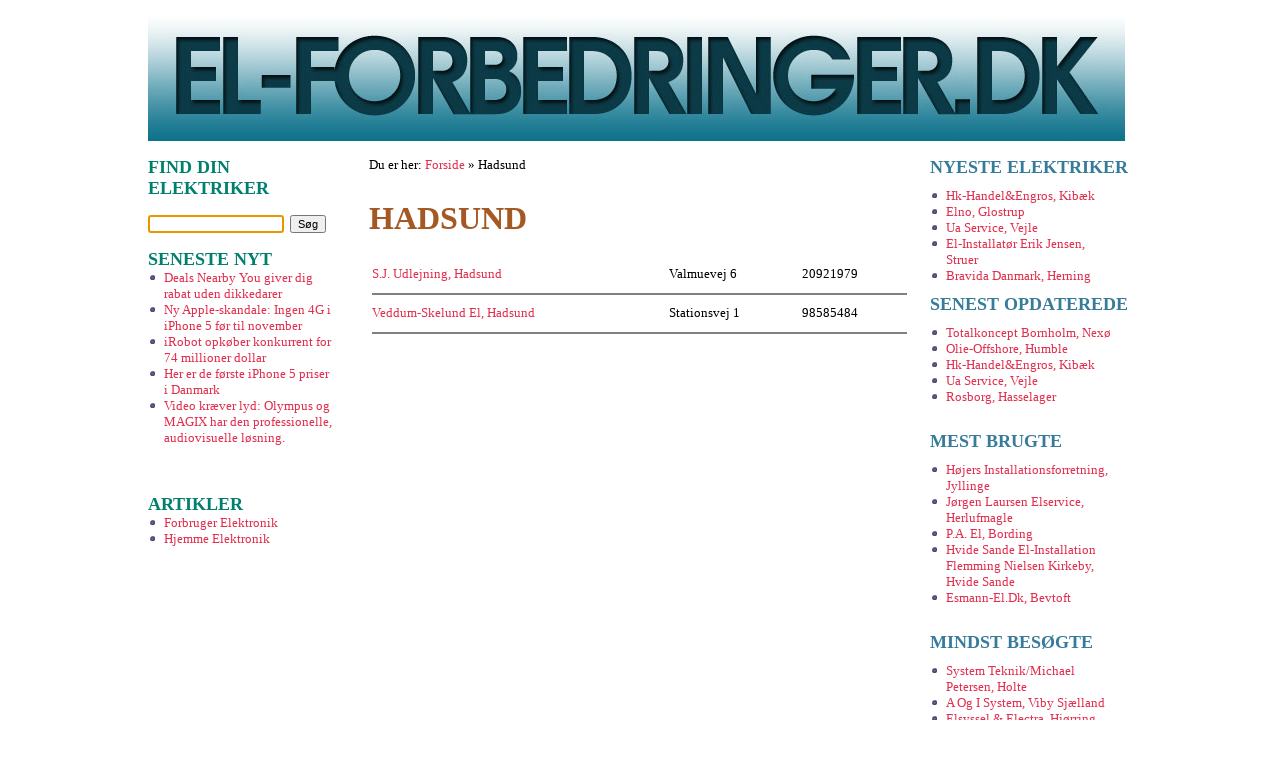

--- FILE ---
content_type: text/html; Charset=utf-8
request_url: http://www.el-forbedringer.dk/oversigt/9560/hadsund.htm
body_size: 12064
content:
<!DOCTYPE html PUBLIC "-//W3C//DTD XHTML 1.0 Transitional//EN" "http://www.w3.org/TR/xhtml1/DTD/xhtml1-transitional.dtd">
<html xmlns="http://www.w3.org/1999/xhtml">

<head>
<title>Hadsund</title>
<meta content="S.J. Udlejning Veddum-Skelund El " name="description" />
<meta content=" udlejning,veddum-skelund,ingemann,mikkelsen," name="keywords" />
<meta content="bZzb3eibMVP0hoKmhLgNYU050TgQHj9+cZf6k5P9qEo=" name="verify-v1" />
<meta content="Portaling by makt.dk - www.makt.dk" name="author" />
<meta content="text/html; charset=iso-8859-1" http-equiv="Content-Type" />

<head>
<style type="text/css">

.indexcatlist ul {
	width: 490px;  /* room for 4 columns */
}
.indexcatlist li {
	float: left;
	width: 120px; /* accommodate the widest item */;
	list-style-image: url("/images/100/icon.gif");
	padding-right:2px;
}
.indexcatlist br {
	clear: left;
}
.indexcatlist div.wrapper {
	margin-bottom: 1em;
}


.companycatlist ul {
	width: 490px;  /* room for 4 columns */
}
.companycatlist li {
	float: left;
	width: 150px; /* accommodate the widest item */;
	list-style-image: url("/images/100/icon.gif");
	padding-right:10px;
}
.companycatlist br {
	clear: left;
}
.companycatlist div.wrapper {
	margin-bottom: 1em;
}



.articlemenulist li {
	list-style-image: url("/images/100/icon.gif");
	padding: 0px;
	margin: 0px 0px;
}
.articlemenulist ul {
	list-style-image: url("/images/100/icon.gif");
	margin: 1;
	padding: 1;
	border: none;
}
.articlepicture {
	width: 350px;
	float: right;
}
.companymenulist li {
	list-style-image: url("/images/100/icon.gif");
	padding: 0px;
	margin: 0px 0px;
}
.companymenulist ul {
	list-style-image: url("/images/100/icon.gif");
	margin: 1;
	padding: 1;
	border: none;
}
.advert {
	float: right;
}
.header {
	margin: 10px 0px;
	padding-bottom: 7px;
	color: #FFFFFF;
	text-transform: uppercase;
	border-bottom-color: #5e2933;
	border-bottom-width: 1px;
	border-bottom-style: solid;
}
ul {
	padding: 0px;
	margin: 0px 16px;
	list-style: none;
}

strong {
	font-size: large;
	font-family: Tahoma;
	color: #367b99;
	text-transform: uppercase;
}
hr {
	noshade=noshade;
	height: 1px;
    color: #e66070;
}
.style1 {
	font-size: medium;
	font-family: Tahoma;
}
.style2 {
	text-align: left;
}
.style3 {
	font-size: small;
}
INPUT {
	FONT-FAMILY: arial;
	FONT-SIZE: 11px;
}
.radiodropdown {
	color: #262626;
	font-size: 10px;
	font-family: arial;
	background-color: #E8E8E8;
	border: solid 1px #C0C0C0;
	height: 15;
	width: 161;
	cursor: hand;
}
SELECT {
	FONT-FAMILY: arial;
	FONT-SIZE: 12px;
}
.style8 {
	text-align: center;
}
h1 {
	font-size: large;
	font-family: Tahoma;
	color: #bc1e41;
	text-transform: uppercase;
}

h2 {
	font-size: xx-large;
	font-family: Tahoma;
	color: #a45925;
	text-transform: uppercase;
}

.style11 {
	border-width: 0px;
}
A {
	color: #e22f4e;
	text-decoration: none;
}
A:link {
	color: #e22f4e;
}
A:visited {
	color: #e22f4e;
}
A:active {
	color: #e22f4e;
}
A:hover {
	color: #dc7d86;
}
.style13 {
	color: #00806c;
}
.overskrift_frisoer {
	color: #0000ff;
}
}
.smallfont {
	font-size: xx-small;
}

.styleMAP {
	border: 1px solid #808080;
}
.style_center {
	text-align: center;
}
.style2 {
	font-size: xx-small;
}

</style>
</head>

<script>
function navigateMenu( mySelect ){
  if( mySelect.value != '' )  {
    location.href = mySelect.value;
  }
}
// -->
</script>
</head>

<body class="style1" style="background-color: #FFFFFF;">

<table align="center" cellpadding="0" cellspacing="0" style="width: 984px">
	<tr>
		<td colspan="6">
		<table cellpadding="0" cellspacing="0" style="width: 100%; height: 90px;">
			<tr>
				<td class="style3" style="height: 88px;" valign="bottom">
				<a href="/"><img alt="Find din lokale håndværker" height="133" src="../../images/img/elforbedringer_logo.jpg" width="977" /></a><br />
				<br />
				</td>
			</tr>
		</table>
		</td>
	</tr>
	<tr>
		<td class="style3" style="width: 200px" valign="top">
		<table cellpadding="0" cellspacing="0" style="width: 100%">
			<tr>
				<td><strong><strong class="style13">FIND DIN ELEKTRIKER</strong></strong><br><br></td>
			</tr>
			<tr>
				<td class="style3">
				<form action='/search/' method='post' name='form' style='margin:0px'><input name='q' class='searchbox' />&nbsp;&nbsp;<input name='search' type='submit' value='Søg' class='searchbutton' /></form><script LANGUAGE="JavaScript">
<!-- 
document.form.q.focus();
 -->
</script>
</td>
			</tr>
		</table><br />

<table cellpadding="0" cellspacing="0" style="width: 100%">
			<tr>
				<td><strong class="style13">SENESTE NYT </strong><br></td>
			</tr>
			<tr>
				<td class="style3"><div class='articlemenulist'><ul><li><a href='/artikel/deals-nearby-you-giver-dig-rabat-uden-dikkedarer.htm'>Deals Nearby You giver dig rabat uden dikkedarer</a></li><li><a href='/artikel/ny-appleskandale-ingen-4g-i-iphone-5-foer-til-november.htm'>Ny Apple-skandale: Ingen 4G i iPhone 5 før til november</a></li><li><a href='/artikel/irobot-opkoeber-konkurrent-for-74-millioner-dollar.htm'>iRobot opkøber konkurrent for 74 millioner dollar</a></li><li><a href='/artikel/her-er-de-foerste-iphone-5-priser-i-danmark.htm'>Her er de første iPhone 5 priser i Danmark</a></li><li><a href='/artikel/video-kraever-lyd-olympus-og-magix-har-den-professionelle-audiovisuelle-loesning.htm'>Video kræver lyd: Olympus og MAGIX har den professionelle, audiovisuelle løsning.</a></li></ul></div></td>
			</tr>
		</table>
		<br><br>
        <table cellpadding="0" cellspacing="0" style="width: 100%">
			<tr>
				<td class="style3">
						
		
				

				</td>
			</tr>
		</table>
				<br />
		<table cellpadding="0" cellspacing="0" style="width: 100%">
			<tr>
				<td><strong class="style13">Artikler </strong><br></td>
			</tr>
			<tr>
				<td class="style3">
				<div class='articlemenulist'><ul><li><a href='/artikeloversigt/forbruger-elektronik.htm'>Forbruger Elektronik</a></li><li><a href='/artikeloversigt/hjemme-elektronik.htm'>Hjemme Elektronik</a></li></ul></div>
				</td>
			</tr>
		</table>

<br>
		
		</td>
		<td class="style2" style="width: 20px" valign="top">&nbsp;</td>


		<td class="style3" style="width: 539px" valign="top">Du er her: <a href='/'>Forside</a> » Hadsund<br />
		<meta content="text/html; charset=iso-8859-1" http-equiv="Content-Type">
<h2>Hadsund</h2></div>
<table style="width: 100%">

	<tr>
		<td valign="top"><a href='/firma/110619/sj-udlejning-hadsund.htm'>S.J. Udlejning, Hadsund</a></td>
		<td valign="top">Valmuevej 6</td>
		<td valign="top">20921979</td>

	</tr>
	<tr>
		<td colspan="4"><hr size="1" noshade>
		</td>
	</tr>

	<tr>
		<td valign="top"><a href='/firma/110325/veddumskelund-el-hadsund.htm'>Veddum-Skelund El, Hadsund</a></td>
		<td valign="top">Stationsvej 1</td>
		<td valign="top">98585484</td>

	</tr>
	<tr>
		<td colspan="4"><hr size="1" noshade>
		</td>
	</tr>
	
</table>
<br></td>
		<td class="style2" style="width: 20px" valign="top">&nbsp;</td>
		<td class="style2" style="width: 200px" valign="top">
		<table cellpadding="0" cellspacing="0" style="width: 100%">
			<tr>
				<td><span class="overskrift_frisoer"><strong>NYESTE ELEKTRIKER</strong></span><strong>
				</strong><br><br></td>
			</tr>
			
			<tr>
				<td class="style3"><div class='companymenulist'><ul><li><a href='/firma/116776/hkhandelengros-kibaek.htm'>Hk-Handel&Engros, Kibæk</a></li><li><a href='/firma/116518/elno-glostrup.htm'>Elno, Glostrup</a></li><li><a href='/firma/114963/ua-service-vejle.htm'>Ua Service, Vejle</a></li><li><a href='/firma/114143/elinstallatoer-erik-jensen-struer.htm'>El-Installatør Erik Jensen, Struer</a></li><li><a href='/firma/113729/bravida-danmark-herning.htm'>Bravida Danmark, Herning</a></li></ul></div></td>
			</tr>
		</table>
		<br>
		<table cellpadding="0" cellspacing="0" style="width: 100%">
			<tr>
				<td><strong>SENEST OPDATEREDE</strong><br><br></td>
			</tr>
			<tr>
				<td class="style3"><div class='companymenulist'><ul><li><a href='/firma/109307/totalkoncept-bornholm-nexoe.htm'>Totalkoncept Bornholm, Nexø</a></li><li><a href='/firma/23370/olieoffshore-humble.htm'>Olie-Offshore, Humble</a></li><li><a href='/firma/116776/hkhandelengros-kibaek.htm'>Hk-Handel&Engros, Kibæk</a></li><li><a href='/firma/114963/ua-service-vejle.htm'>Ua Service, Vejle</a></li><li><a href='/firma/113727/rosborg-hasselager.htm'>Rosborg, Hasselager</a></li></ul></div><br />
				</td>
			</tr>
		</table>
		<br>
		<table cellpadding="0" cellspacing="0" style="width: 100%">
			<tr>
				<td><strong>MEST BRUGTE</strong><br><br></td>
			</tr>
			<tr>
				<td class="style3"><div class='companymenulist'><ul><li><a href='/firma/110268/hoejers-installationsforretning-jyllinge.htm'>Højers Installationsforretning, Jyllinge</a></li><li><a href='/firma/110995/joergen-laursen-elservice-herlufmagle.htm'>Jørgen Laursen Elservice, Herlufmagle</a></li><li><a href='/firma/110532/pa-el-bording.htm'>P.A. El, Bording</a></li><li><a href='/firma/113032/hvide-sande-elinstallation-flemming-nielsen-kirkeby-hvide-sande.htm'>Hvide Sande El-Installation Flemming Nielsen Kirkeby, Hvide Sande</a></li><li><a href='/firma/110105/esmanneldk-bevtoft.htm'>Esmann-El.Dk, Bevtoft</a></li></ul></div><br />
				</td>
			</tr>
		</table>
		<br>
		<table cellpadding="0" cellspacing="0" style="width: 100%">
			<tr>
				<td><strong>MINDST BESØGTE</strong><br><br></td>
			</tr>
			<tr>
				<td class="style3"><div class='companymenulist'><ul><li><a href='/firma/110128/system-teknikmichael-petersen-holte.htm'>System Teknik/Michael Petersen, Holte</a></li><li><a href='/firma/110440/a-og-i-system-viby-sjaelland.htm'>A Og I System, Viby Sjælland</a></li><li><a href='/firma/110104/elsyssel-electra-hjoerring.htm'>Elsyssel & Electra, Hjørring</a></li><li><a href='/firma/110332/nl-contractors-charlottenlund.htm'>N.L Contractors, Charlottenlund</a></li><li><a href='/firma/113649/h-helbo-hansen-charlottenlund.htm'>H. Helbo Hansen, Charlottenlund</a></li></ul></div><br />
				</td>
			</tr>
		</table>
		<br>
		<table cellpadding="0" cellspacing="0" style="width: 100%">
			<tr>
				<td><strong>TILFÆLDIGE ELEKTRIKER </strong><br><br></td>
			</tr>
			<tr>
				<td class="style3"><div class='companymenulist'><ul><li><a href='/firma/110130/joergen-stig-fanoe.htm'>Jørgen Stig, Fanø</a></li><li><a href='/firma/7557/schack-el-og-ventilations-montage-noerresundby.htm'>Schack El- Og Ventilations Montage, Nørresundby         </a></li><li><a href='/firma/110738/rema-el-service-broendby-strand.htm'>Rema El - Service, Brøndby Strand</a></li><li><a href='/firma/110238/glue-skibsel-erik-glue-struer.htm'>Glue Skibs-El Erik Glue, Struer</a></li><li><a href='/firma/110240/j-b-c-elservice-roedovre.htm'>J B C El-Service, Rødovre</a></li></ul></div></td>
			</tr>
		</table>
		<br>
		<table cellpadding="0" cellspacing="0" style="width: 100%">
			<tr>
				<td><strong>Seneste Søgninger</strong><br><br></td>
			</tr>
			<tr>
				<td class="style3"><div class='companymenulist'><ul><li><a href='/firma/110105/esmanneldk-bevtoft'>Esmann-El.dk</a></li><li><a href='/firma/110943/el-plus-farum-el-data-slangerup'>El Plus Nils Roed</a></li><li><a href='/oversigt/8740/braedstrup'>Huawei Ascend  P1</a></li><li><a href='/firma/110198/andersen-elservice-slagelse'>Andersen El-Service V/ Hans-Henrik Westergaard Andersen</a></li><li><a href='/firma/110538/jhjustesen-soen-flemming-gerth-justesen-allingaabro'>Justesen El Artikler Alingeåbro</a></li></ul></div><br></td>
			</tr>
		</table>
		</td>
	</tr>
</table>
<table align="center" cellpadding="0" cellspacing="0" style="width: 984px">
	<tr>
		<td class="style8"><span class="style3">
		<span class="style3"><a href='\privacypolicy\'>Privacy Policy</a></span></td>
	</tr>
</table>

</body>

</html>
